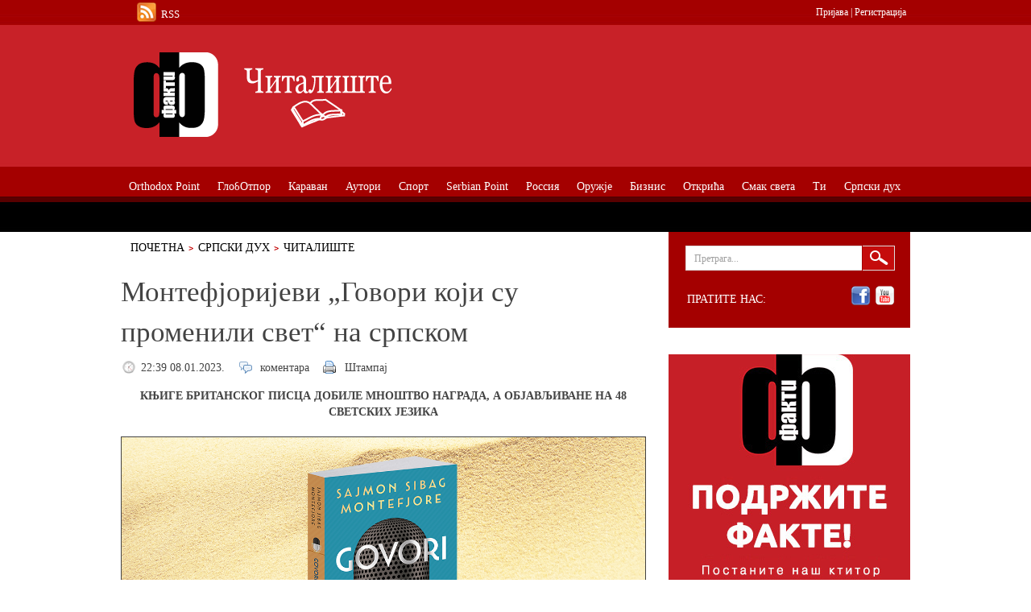

--- FILE ---
content_type: text/html; charset=utf-8
request_url: https://fakti.org/citaliste/monteforijevi-govori-koji-su-promenili-svet-na-srpskom
body_size: 13241
content:
<!DOCTYPE html PUBLIC "-//W3C//DTD XHTML+RDFa 1.0//EN"
  "http://www.w3.org/MarkUp/DTD/xhtml-rdfa-1.dtd">
<html xmlns="http://www.w3.org/1999/xhtml" xml:lang="sr" version="XHTML+RDFa 1.0" dir="ltr"
  xmlns:content="http://purl.org/rss/1.0/modules/content/"
  xmlns:dc="http://purl.org/dc/terms/"
  xmlns:foaf="http://xmlns.com/foaf/0.1/"
  xmlns:og="http://ogp.me/ns#"
  xmlns:rdfs="http://www.w3.org/2000/01/rdf-schema#"
  xmlns:sioc="http://rdfs.org/sioc/ns#"
  xmlns:sioct="http://rdfs.org/sioc/types#"
  xmlns:skos="http://www.w3.org/2004/02/skos/core#"
  xmlns:xsd="http://www.w3.org/2001/XMLSchema#">
<head profile="http://www.w3.org/1999/xhtml/vocab">
	<meta http-equiv="Content-Type" content="text/html; charset=utf-8" />
<meta name="Generator" content="Drupal 7 (http://drupal.org)" />
<link rel="canonical" href="/citaliste/monteforijevi-govori-koji-su-promenili-svet-na-srpskom" />
<link rel="shortlink" href="/node/91863" />
<link rel="shortcut icon" href="https://fakti.org/favicon.ico" type="image/vnd.microsoft.icon" />
	<title>Монтефјоријеви „Говори који су променили свет“ на српском | Факти</title>
  <link rel="alternate" type="application/rss+xml" title="Факти RSS1" href="https://fakti.org/rss.xml" />
	<link type="text/css" rel="stylesheet" href="https://fakti.org/sites/default/files/css/css_xE-rWrJf-fncB6ztZfd2huxqgxu4WO-qwma6Xer30m4.css" media="all" />
<link type="text/css" rel="stylesheet" href="https://fakti.org/sites/default/files/css/css_Zj7rwX_CbzCAk9-EmeYA6kmKkUpTC9xCuMKYvL054pg.css" media="all" />
<link type="text/css" rel="stylesheet" href="https://fakti.org/sites/default/files/css/css_Eg6TtNYkI9IKZLDH6DU3Q9Qn2o5-0wYkwWIi3XeC9aY.css" media="all" />
<link type="text/css" rel="stylesheet" href="https://fakti.org/sites/default/files/css/css_24q6ZRIHCI0WRYF2vpVjIrDTUTWtIX_ajM02YwG2IEs.css" media="print" />
<link type="text/css" rel="stylesheet" href="https://fakti.org/sites/default/files/css/css_SCuEKQhGbAT9aDkUxFhN9nzsP0zVV7v4HXLnzNFHAdk.css" media="all" />

<!--[if lt IE 8]>
<link type="text/css" rel="stylesheet" href="https://fakti.org/sites/all/themes/newspro/css/ie.css?sztus2" media="all" />
<![endif]-->
</head>
<body class="html not-front not-logged-in no-sidebars page-node page-node- page-node-91863 node-type-article" >
	<div id="fb-root"></div>
	<script>
		(function(d, s, id) {
			var js, fjs = d.getElementsByTagName(s)[0];
			if (d.getElementById(id)) return;
			js = d.createElement(s); js.id = id;
			js.src = "//connect.facebook.net/sr_RS/all.js#xfbml=1&appId=288507431175877";
			fjs.parentNode.insertBefore(js, fjs);
		}(document, 'script', 'facebook-jssdk'));
	</script>
			
	<div class="wrapper red">
		<div id="main">
			<div id="content">
				<ul class="breadcrumbs"><li><a href="/" id="" class="">Почетна</a></li><li><a href="/srpski-duh">Српски дух</a></li><li><a href="/srpski-duh/citaliste">Читалиште</a></li><li>Монтефјоријеви „Говори који су променили свет“ на српском</li></ul>								<div class="clear"></div>												  <div class="region region-content">
    <div class="boxa">	<div class="text-content">
		<h1 class="post-title">Монтефјоријеви „Говори који су променили свет“ на српском</h1>
		<ul class="description-list">
			<li class="date"><span property="dc:date dc:created" content="2023-01-08T22:39:38+01:00" datatype="xsd:dateTime">22:39 08.01.2023.</span></li>
			<li class="comments"><a href="/citaliste/monteforijevi-govori-koji-su-promenili-svet-na-srpskom#comment-form"> коментара</a></li>
			<li class="print"><a href="#">Штампај</a></li>
		</ul>
<div class="field field-name-body field-type-text-with-summary field-label-hidden"><div class="field-items"><div class="field-item even" property="content:encoded"><p style="text-align: center;"><strong>КЊИГЕ БРИТАНСКОГ ПИСЦА ДОБИЛЕ МНОШТВО НАГРАДА, А ОБЈАВЉИВАНЕ НА 48 СВЕТСКИХ ЈЕЗИКА</strong></p>
<p style="text-align: center;"><img height="630" width="1200" style="width: 650px; height: 341px; border-width: 1px; border-style: solid;" class="media-element file-default" data-delta="1" typeof="foaf:Image" src="http://fakti.org/sites/default/files/govori-koji-su-promenili-svet_0.png" alt="" /></p>
<p><strong style="font-size: 13.008px;">* Увод за своју књигу "Говори који су променили свет" аутор је започео набрајањем како су говори које је одабрао започињали: "Пријатељи!", "Браћо и сестре", "Другови","Суграђани", "Ваша величанства и височанства", "Земљаци", "Децо моја", „Саборци моји", "Даме и господо"... </strong></p>
<p><strong>* У књизи су сабрани говори од древних времена до двадесетпрвог века а одржали су их цареви и освајачи, сањари и убице. Између осталих Черчил, Елизабета Прва, Стаљин, Џингис кан, Клеопатра, Мишел Обама, Нехру, Мухамед Али...</strong></p>
<p style="text-align: center;">__________________________________________________________</p>
<p>         ЗА књигољупце се у српским књижарама појавио превод недавно објављеног дела британског писца Сајмона Сибага Монтефјоре (1965) "Говори који су променили свет" кога су читаоци већ срели у издањима  "Лагуне" .</p>
<p>       То су "101 херој светске историје", Стаљин: Двор црвеног цара", "Јерусалим" и " Писма која су променила свет".</p>
<p>       Монтефјоре је аутор међународних бестселера, а његове награђене књиге објављене су на четрдесет осам језика. До сада је објавио седам књига које могу да се уброје у документарну књижевност, пет дела фикције, две књиге за децу и пет серија за телевизију.</p>
<p>       Као потомак једне од најугледнијих и најбогатијих јеврејских породица које су стекле и британско племство, Симон Сибаг школовао се на Кембриџу где је и докторирао. Запослио се првобитно као банкар да би се касније бавио новинарством и то извештавањем са ратишта.</p>
<p>       Силне награде које је подобијао и планове о екранизацији његових романсираних биографија могу се наћи на интернету.</p>
<p>       Члан је Краљевског друштва за књижевност и гостујући професор хуманистичких наука на многим универзитетима као велики зналац, пре свега руске историје.</p>
<p>       Последња нефиктивна књига коју је за сада написао је "Романови 1613-1918" за коју је, као и за све претходне, добио веома похвалне критике.</p>
<p>       Увод за своју књигу "Говори који су променили свет" аутор је започео набрајањем како су говори које је одабрао започињали: "Пријатељи!", "Браћо и сестре", "Другови","Суграђани", "Ваша величанства и височанства", "Земљаци", "Децо моја", „Саборци моји", "Даме и господо"... </p>
<p style="text-align: center;"><img height="350" width="590" style="width: 650px; height: 386px; border-width: 1px; border-style: solid;" class="media-element file-default" data-delta="2" typeof="foaf:Image" src="http://fakti.org/sites/default/files/simon-1017346_0.jpg" alt="" /></p>
<p style="text-align: center;">Сајмон Сибаг Монтефјоре</p>
<p>       Према тумачењу писца, "Много се може сазнати на основу почетка говора и као пример је навео речи британске краљице Елизабете Прве којима је почињала своје говоре "Мој одани народе".</p>
<p>       „Ово је потпуно нова књига великих говора - и додатак мојој књизи "Писма која су променила свет" , за које би сви требало да знамо, неки су већ познати и то с правом, неки су, надам се, нови" истако је Монтефјоре. </p>
<p>       „Волео бих да могу рећи да су говори који су променили свет чиста поезија, искреност и доброта, химне слободе, оде толеранцији", пожелео је аутор и додао да су "они најснажнији често крволочни прикази голе силе, лажи, мржње, клевете  јер и такви покрећу свет колико и они пуни племенитог духа и херојске храбрости".</p>
<p>       Монтефјоре цитира Цицерона који је био један од најбољих и најчувенијих говорника антике који је сматрао "да је сажетост велика врлина речитости". </p>
<p>       Права тема ове књиге је слављење снаге речи а вође су одговорне за своје речи и тако су насилне речи и идеје помогле да се двадесети век претвори у век крви" , један је од закључака аутора овог дела.</p>
<p>       Монтефјоре је седамдесетак говора груписао према порукама које су носили: отпор, сањарење, слобода, успон и пад, пристојност, бојишта, пркос, терор, суђења, лудорије, моћ, миротворци, револуције, ратни хушкачи, геноцид, добро и зло, пророци, упозорења, опроштај.</p>
<p>       Преводилац Ненад Дропулић је књигу означио као "богату и живописну збирку говора угледног историчара Сајмона Сибага Монтефјоре који води читаоце од древних времена до двадесетпрвог века а одржали су их цареви и освајачи, сањари и убице, а ту су између осталих Черчил, Елизабета Прва, Стаљин, Џингис кан, Клеопатра, Мишел Обама, Нехру и Мухамед Али".</p>
<p>       „Приступачним и неодољивим стилом мајстора приповедача, аутор показује зашто је ове говоре неопходно прочитати и како обогаћују нашу садашњост, осветљавају нашу прошлост и инспиришу и упозоравају на будућност." једна је од оцена читалаца.  </p>
<p>        Лист "Скотсмен" је написао  да су „сликовите и моћне речи појединих историјских личности пружиле надахнуће, али и отрежнујућу противтежу беседничкој вештини оних који данас утичу на светске догађаје".  </p>
<p>       „Ова књига је изузетан поклон и узбудљив прозор у прошлост за свакога ко радо анализира друштво и историју" - написао је лист "Ајриш њуз".</p>
<p><strong>       <em>Вера Кондев </em></strong></p>
<p> </p>
</div></div></div><div class="field field-name-field-categories-top field-type-taxonomy-term-reference field-label-above"><div class="field-label">Категорије:&nbsp;</div><div class="field-items"><div class="field-item even"><a href="/srpski-duh/citaliste" typeof="skos:Concept" property="rdfs:label skos:prefLabel" datatype="">Читалиште</a></div></div></div>	</div>
	<div class="share">
		<div class="facebook"><div class="fb-like" data-send="false" data-layout="button_count" data-width="140" data-show-faces="true" data-action="recommend"></div></div>
		<div class="twitter"><a href="http://twitter.com/share" class="twitter-share-button" data-count="horizontal">Tweet</a><script type="text/javascript" src="http://platform.twitter.com/widgets.js"></script></div>
		<div class="google"><g:plusone size="medium"></g:plusone></div>
		<div class="clear"></div>
	</div>
	<br />
<div class="content-holder"><h2 class="heading">Слични садржаји</h2><div class="view view-related-posts view-id-related_posts view-display-id-block_1 view-dom-id-badcd8f372e46b4177714c085b5bb19c">
        
  
  
      <div class="view-content">
      <ul class="post-list">
<li><div class="image-holder"><div class="field-content"><a href="/srpski-duh/citaliste/zrtveni-smo-jarac-amerike-i-evrope"><img typeof="foaf:Image" src="https://fakti.org/sites/default/files/styles/teaser_related/public/field/image/dobrica-cosic.jpg?itok=e-8WzbUf" width="99" height="100" alt="" /></a></div></div><div class="text-holder"><h3 class="title"><span class="field-content"><a href="/srpski-duh/citaliste/zrtveni-smo-jarac-amerike-i-evrope">Жртвени смо јарац Америке и Европе</a></span></h3><ul class="info-list"><li><span class="field-content">21:45 13.08.2011.</span></li><li><a href="/node/%3Cspan%20class%3D%22field-content%22%3E206%3C/span%3E#comment-form"> коментара</a></li></ul><p><div class="field-content"><p>Из књиге Добрице Ћосића "У туђем веку", "Службени гласник", 2011</p>
</div></p></div></li><li><div class="image-holder"><div class="field-content"><a href="/srpski-duh/citaliste/misija-bez-ispaljenog-metka"><img typeof="foaf:Image" src="https://fakti.org/sites/default/files/styles/teaser_related/public/field/image/gfvopo0-9.png?itok=8gljJ2WV" width="99" height="100" alt="" /></a></div></div><div class="text-holder"><h3 class="title"><span class="field-content"><a href="/srpski-duh/citaliste/misija-bez-ispaljenog-metka">Мисија без испаљеног метка</a></span></h3><ul class="info-list"><li><span class="field-content">00:52 25.09.2011.</span></li><li><a href="/node/%3Cspan%20class%3D%22field-content%22%3E1033%3C/span%3E#comment-form"> коментара</a></li></ul><p><div class="field-content"><p>Како је 2000. одбрањен Бујановац - из књиге Радомира Марковића "Казна без злочина"</p>
</div></p></div></li><li><div class="image-holder"><div class="field-content"><a href="/srpski-duh/citaliste/u-znaku-pola-veka-od-andricevog-nobela"><img typeof="foaf:Image" src="https://fakti.org/sites/default/files/styles/teaser_related/public/field/image/sajam_0943jgri9253.jpg?itok=eoflc3Us" width="99" height="100" alt="" /></a></div></div><div class="text-holder"><h3 class="title"><span class="field-content"><a href="/srpski-duh/citaliste/u-znaku-pola-veka-od-andricevog-nobela">У знаку пола века од Андрићевог Нобела</a></span></h3><ul class="info-list"><li><span class="field-content">02:34 24.10.2011.</span></li><li><a href="/node/%3Cspan%20class%3D%22field-content%22%3E1723%3C/span%3E#comment-form"> коментара</a></li></ul><p><div class="field-content"><p>Београдски 56. сајам књига са 800 издавача биће отворен до 30. октобра</p>
</div></p></div></li><li><div class="image-holder"><div class="field-content"><a href="/srpski-duh/citaliste/sta-sve-kriju-oni-koji-vladaju-svetom"><img typeof="foaf:Image" src="https://fakti.org/sites/default/files/styles/teaser_related/public/field/image/Dosije%20omega%2Cnaslovna%20strana_0.jpg?itok=3re3MfZO" width="99" height="100" alt="" /></a></div></div><div class="text-holder"><h3 class="title"><span class="field-content"><a href="/srpski-duh/citaliste/sta-sve-kriju-oni-koji-vladaju-svetom">Шта све крију они који владају светом?</a></span></h3><ul class="info-list"><li><span class="field-content">12:47 09.11.2011.</span></li><li><a href="/node/%3Cspan%20class%3D%22field-content%22%3E2095%3C/span%3E#comment-form"> коментара</a></li></ul><p><div class="field-content"><p>Књиге Милана Видојевића</p>
</div></p></div></li><li><div class="image-holder"><div class="field-content"><a href="/srpski-duh/citaliste/kostunica-zasto-srbija-a-ne-evropska-unija"><img typeof="foaf:Image" src="https://fakti.org/sites/default/files/styles/teaser_related/public/field/image/4asdfghuj_0.png?itok=eteRY6b8" width="99" height="100" alt="" /></a></div></div><div class="text-holder"><h3 class="title"><span class="field-content"><a href="/srpski-duh/citaliste/kostunica-zasto-srbija-a-ne-evropska-unija">КОШТУНИЦА: Заговорници Шестог октобра су заговорници револуције </a></span></h3><ul class="info-list"><li><span class="field-content">22:03 20.01.2012.</span></li><li><a href="/node/%3Cspan%20class%3D%22field-content%22%3E3656%3C/span%3E#comment-form"> коментара</a></li></ul><p><div class="field-content"><p>ИЗ КЊИГЕ ПРЕДСЕДНИКА ДСС „ЗАШТО СРБИЈА, А НЕ ЕВРОПСКА УНИЈА“</p>
</div></p></div></li></ul>    </div>
  
  
  
  
  
  
</div></div>	<div class="content-holder">
		<h2 class="heading">Коментари</h2>
			</div>
</div>  </div>
			</div>
			<div id="sidebar">
				<div class="search-box"><div class="holder"><div class="frame">
					  <div class="region region-sidebar-right-first">
    <form action="/citaliste/monteforijevi-govori-koji-su-promenili-svet-na-srpskom" method="post" id="search-block-form" accept-charset="UTF-8"><div><fieldset>
<input type="text" name="search_block_form" class="text" value="Претрага..." />
<input type="submit" class="submit" name="op" id="searchsubmit" value="Претрага" />
</fieldset>
<input type="hidden" name="form_build_id" value="form-OY1Iv7nC69bme_gWZroBttRJ1bbabS244lMCBeOFZWM" />
<input type="hidden" name="form_id" value="search_block_form" />
</div></form><div class="social-box"><span class="follow">Пратите нас:</span><br /><ul class="social-list"><li><a class="facebook" href="http://www.facebook.com/pages/%D0%A4%D0%B0%D0%BA%D1%82%D0%B8/153597234719699">facebook</a></li>
<li><a class="youtube" href="http://www.youtube.com/user/faktiorg">youtube</a></li>
</ul></div>
  </div>
 
				</div></div></div>
<div id="support">
	<a href="/srpski-duh/podrzite-fakte-ako-ste-u-prilici-i-ako-verujete-da-to-ima-smisla"><img src="/podrzite.jpg"></a>
</div>
				
								  <div class="region region-sidebar-right-bottom">
    <div class="read_box"><h3>Аутори</h3><div class="view view-read-box view-id-read_box view-display-id-block_1 read-box view-dom-id-1f07fb4187cc40d2647c2ace9c4e5c01">
        
  
  
      <div class="view-content">
        <div class="views-row views-row-1 views-row-odd views-row-first">
      
  <div class="views-field views-field-field-image">        <div class="field-content"><a href="/srpski-duh/novak-najbolji-teniser-u-istoriji-sto-da-ne-novak-najbolji-sportista-sveta-sto-da-ne"><img typeof="foaf:Image" src="https://fakti.org/sites/default/files/styles/teaser_related/public/field/image/1736697_aa_ff7777.jpg?itok=DpuFyBJf" width="99" height="100" alt="" /></a></div>  </div>  
  <div class="views-field views-field-title">        <span class="field-content"><a href="/srpski-duh/novak-najbolji-teniser-u-istoriji-sto-da-ne-novak-najbolji-sportista-sveta-sto-da-ne">Новак најбољи тенисер у историји? Што да не! Новак најуспешнији спортиста света? Што да не!</a></span>  </div>  
  <div class="views-field views-field-created">        <span class="field-content">28.01.2019.</span>  </div>  
          <div class="views-field-body"><p>Пише: Јово Вукелић</p>
</div>      <div class="clear"></div>
  </div>
  <div class="views-row views-row-2 views-row-even">
      
  <div class="views-field views-field-field-image">        <div class="field-content"><a href="/srpski-duh/oko-srpske-pravoslavne-vertikale-opet-bukte-vatre-po-balkanu-ali-je-putin-ugradio-svoju-kockicuu-hramu-sv-save"><img typeof="foaf:Image" src="https://fakti.org/sites/default/files/styles/teaser_related/public/field/image/11185541507777.jpg?itok=D2CBU_kA" width="99" height="100" alt="" /></a></div>  </div>  
  <div class="views-field views-field-title">        <span class="field-content"><a href="/srpski-duh/oko-srpske-pravoslavne-vertikale-opet-bukte-vatre-po-balkanu-ali-je-putin-ugradio-svoju-kockicuu-hramu-sv-save">Око српске православне вертикале опет букте ватре по Балкану, али је Путин уградио своју коцкицу у Храму Св. Саве</a></span>  </div>  
  <div class="views-field views-field-created">        <span class="field-content">25.01.2019.</span>  </div>  
          <div class="views-field-body"><p>Пише: Милијана Балетић</p>
</div>      <div class="clear"></div>
  </div>
  <div class="views-row views-row-3 views-row-odd">
      
  <div class="views-field views-field-field-image">        <div class="field-content"><a href="/sta-to-pisu/tuku-nas-tvrdeci-da-smo-mali-rusi-postanimo-veliki-rusi-jer-velike-niko-ne-sme-da-tuce"><img typeof="foaf:Image" src="https://fakti.org/sites/default/files/styles/teaser_related/public/field/image/77777777.jpg?itok=c6Of9suM" width="99" height="100" alt="" /></a></div>  </div>  
  <div class="views-field views-field-title">        <span class="field-content"><a href="/sta-to-pisu/tuku-nas-tvrdeci-da-smo-mali-rusi-postanimo-veliki-rusi-jer-velike-niko-ne-sme-da-tuce">Туку нас тврдећи да смо „мали Руси“, постанимо „велики Руси“ јер велике нико не сме да туче</a></span>  </div>  
  <div class="views-field views-field-created">        <span class="field-content">17.12.2018.</span>  </div>  
          <div class="views-field-body"><p>Пише: Мирослав Лазански</p>
</div>      <div class="clear"></div>
  </div>
  <div class="views-row views-row-4 views-row-even">
      
  <div class="views-field views-field-field-image">        <div class="field-content"><a href="/srpski-duh/crnogorski-srbi-konvertitit-progone-sve-koji-su-ostali-pri-zdravom-razumu-i-stavu-da-su-srbi"><img typeof="foaf:Image" src="https://fakti.org/sites/default/files/styles/teaser_related/public/field/image/hokok.jpg?itok=JFQV1CpX" width="99" height="100" alt="" /></a></div>  </div>  
  <div class="views-field views-field-title">        <span class="field-content"><a href="/srpski-duh/crnogorski-srbi-konvertitit-progone-sve-koji-su-ostali-pri-zdravom-razumu-i-stavu-da-su-srbi">Црногорски Срби конвертити прогоне све који су остали при здравом разуму и ставу да су Срби </a></span>  </div>  
  <div class="views-field views-field-created">        <span class="field-content">27.07.2018.</span>  </div>  
          <div class="views-field-body"><p>Пише: Милијана Балетић</p>
</div>      <div class="clear"></div>
  </div>
  <div class="views-row views-row-5 views-row-odd views-row-last">
      
  <div class="views-field views-field-field-image">        <div class="field-content"><a href="/alter-america/tramp-ima-dobre-izglede-da-2020-bude-ponovo-izabran-za-sefa-drzave"><img typeof="foaf:Image" src="https://fakti.org/sites/default/files/styles/teaser_related/public/field/image/gruper.jpg?itok=qcgjbcb_" width="99" height="100" alt="" /></a></div>  </div>  
  <div class="views-field views-field-title">        <span class="field-content"><a href="/alter-america/tramp-ima-dobre-izglede-da-2020-bude-ponovo-izabran-za-sefa-drzave">Трамп има добре изгледе да 2020-те буде поново изабран за шефа државе</a></span>  </div>  
  <div class="views-field views-field-created">        <span class="field-content">26.07.2018.</span>  </div>  
          <div class="views-field-body"><p>Пише: Дмитриј Дробњицкиј</p>
</div>      <div class="clear"></div>
  </div>
    </div>
  
  
  
  
  
  
</div></div><div class="boxa"><div class="sidebar_baner">
<script type='text/javascript'></script>
</div></div><div class="boxa"><div class="sidebar_baner">
<script type="text/javascript"></script>
</div></div><div class="boxa"><div class="sidebar_baner">
<script type='text/javascript'>
</script>
</div></div><div class="boxa"><div class="sidebar_baner">
<script type="text/javascript">
</script>
</div></div><div class="home_top_5_video"><h3>Топ <span>5</span> видео</h3><div class="view view-top-5-video view-id-top_5_video view-display-id-block_1 home-top-5-video view-dom-id-935ffae6f277aad89e4ba7b449fdbc4f">
        
  
  
      <div class="view-content">
        <div class="views-row views-row-1 views-row-odd views-row-first">
      
  <div class="views-field views-field-field-image">        <div class="field-content"><a href="/posrbljene-vesti/krivokapic-pozvao-djukanovica-da-ne-rusi-drzavu-i-da-svoj-patriotsko-komitski-blok-povuce-sa-ulica"><img typeof="foaf:Image" src="https://fakti.org/sites/default/files/styles/teaser_related/public/field/image/20210408115142_655617.jpg?itok=AECDf9Ej" width="99" height="100" alt="" /></a></div>  </div>  
  <div class="views-field views-field-title">        <span class="field-content"><a href="/posrbljene-vesti/krivokapic-pozvao-djukanovica-da-ne-rusi-drzavu-i-da-svoj-patriotsko-komitski-blok-povuce-sa-ulica">Кривокапић позвао Ђукановића да не руши државу и да свој „патриотско-комитски“ блок повуче са улица</a></span>  </div>  
  <div class="views-field views-field-created">        <span class="field-content">08.04.2021.</span>  </div>  
          <div class="views-field-body"><p><strong>МОНТЕНЕГРИНИ ПУТУ ПОДГОРИЦА-НИКШИЋ ЗАУСТАВИЛИ ВЛАДИНО ВОЗИЛО У КОЈЕМ ЈЕ БИЛА ПРЕМИЈЕРОВА КЋЕРКА</strong></p>
<p> </p>
</div>      <div class="clear"></div>
  </div>
  <div class="views-row views-row-2 views-row-even">
      
  <div class="views-field views-field-field-image">        <div class="field-content"><a href="/mid/ruski-ambasador-u-bih-odbio-da-kosovo-nazove-republikom"><img typeof="foaf:Image" src="https://fakti.org/sites/default/files/styles/teaser_related/public/field/image/79468_pjimage-21_f.jpg?itok=UtHqBmAJ" width="99" height="100" alt="" /></a></div>  </div>  
  <div class="views-field views-field-title">        <span class="field-content"><a href="/mid/ruski-ambasador-u-bih-odbio-da-kosovo-nazove-republikom">Руски амбасадор у БиХ одбио да Косово* назове републиком</a></span>  </div>  
  <div class="views-field views-field-created">        <span class="field-content">28.03.2021.</span>  </div>  
          <div class="views-field-body"><p><strong>КАЛАБУХОВ ПРЕТХОДНО ТРАЖИО ОД ХАЏИФЕЈЗОВИЋА ДА ИЗГОВОРИ „РЕПУБЛИКА СРПСКА“</strong></p>
<p> </p>
</div>      <div class="clear"></div>
  </div>
  <div class="views-row views-row-3 views-row-odd">
      
  <div class="views-field views-field-field-image">        <div class="field-content"><a href="/rossia/putin-nemoguce-je-i-zamisliti-sta-bi-bilo-sa-svetom-da-u-njegovu-zastitu-nije-stala-crvena-armija"><img typeof="foaf:Image" src="https://fakti.org/sites/default/files/styles/teaser_related/public/field/image/cQA5sABLnLj7X2N1AZR6niMaXQW51O2f.jpg?itok=I3-PBBWJ" width="99" height="100" alt="" /></a></div>  </div>  
  <div class="views-field views-field-title">        <span class="field-content"><a href="/rossia/putin-nemoguce-je-i-zamisliti-sta-bi-bilo-sa-svetom-da-u-njegovu-zastitu-nije-stala-crvena-armija">	Путин: Немогуће је и замислити шта би било са светом да у његову заштиту није стала Црвена армија </a></span>  </div>  
  <div class="views-field views-field-created">        <span class="field-content">24.06.2020.</span>  </div>  
          <div class="views-field-body"><p><strong>ПАРАДА У МОСКВИ: 14.000 ВОЈНИКА, ПРЕКО 200 ЈЕДИНИЦА ВОЈНЕ ТЕХНИКЕ, 75 АВИОНА И ХЕЛИКОПТЕРА</strong></p>
<p> </p>
</div>      <div class="clear"></div>
  </div>
  <div class="views-row views-row-4 views-row-even">
      
  <div class="views-field views-field-field-image">        <div class="field-content"><a href="/serbian-point/nato-oko-srbije-bezbednost-za-balkan-ili-za-alijansu"><img typeof="foaf:Image" src="https://fakti.org/sites/default/files/styles/teaser_related/public/field/image/OKO_NATO_nasl.jpg?itok=nY5PkZ0N" width="99" height="100" alt="" /></a></div>  </div>  
  <div class="views-field views-field-title">        <span class="field-content"><a href="/serbian-point/nato-oko-srbije-bezbednost-za-balkan-ili-za-alijansu">„NATO око Србије - безбедност за Балкан или за алијансу?“</a></span>  </div>  
  <div class="views-field views-field-created">        <span class="field-content">14.07.2018.</span>  </div>  
          <div class="views-field-body"><p>РАЗГОВОР ПОВОДОМ САМИТА АЛИЈАНСЕ У БРИСЕЛУ – У ОРГАНИЗАЦИЈИ „ГЕОПОЛИТИКЕ“ И ПОРТАЛА ФАКТИ	</p>
</div>      <div class="clear"></div>
  </div>
  <div class="views-row views-row-5 views-row-odd views-row-last">
      
  <div class="views-field views-field-field-image">        <div class="field-content"><a href="/oruzje/ruski-kalibar/simonjan-putin-novim-superoruzjem-prinudjuje-amerikance-na-mir-2"><img typeof="foaf:Image" src="https://fakti.org/sites/default/files/styles/teaser_related/public/field/image/sarm_g549.jpg?itok=VL9A6BzO" width="99" height="100" alt="" /></a></div>  </div>  
  <div class="views-field views-field-title">        <span class="field-content"><a href="/oruzje/ruski-kalibar/simonjan-putin-novim-superoruzjem-prinudjuje-amerikance-na-mir-2">Симоњан: Путин новим супероружјем принуђује Американце – на мир</a></span>  </div>  
  <div class="views-field views-field-created">        <span class="field-content">02.03.2018.</span>  </div>  
          <div class="views-field-body"><h4 style="text-align: center;">ЕВО ШТА ЈЕ РУСКИ ЛИДЕР ОТКРИО – СУНАРОДНИЦИ</h4></div>      <div class="clear"></div>
  </div>
    </div>
  
  
  
  
  
  
</div></div><div class="home_promo"><h3>ПРОМО</h3><div class="view view-home-promo view-id-home_promo view-display-id-block_1 home-promo view-dom-id-3c359bcc9710f5f737f21c833392d88c">
        
  
  
      <div class="view-content">
        <div class="views-row views-row-1 views-row-odd views-row-first">
      
  <div class="views-field views-field-field-image">        <div class="field-content"><a href="/srpski-duh/bih-je-nemoguca-drzava-a-republika-srpska-sigurna-kuca-za-srbe-zapadno-od-drine"><img typeof="foaf:Image" src="https://fakti.org/sites/default/files/styles/teaser_promo/public/field/image/hronika_nemoguce_drzave_kecman_69.jpg?itok=XHKY3yRv" width="99" height="89" alt="" /></a></div>  </div>  
  <div class="views-field views-field-title">        <span class="field-content"><a href="/srpski-duh/bih-je-nemoguca-drzava-a-republika-srpska-sigurna-kuca-za-srbe-zapadno-od-drine">БиХ је немогућа држава, а Република српска - сигурна кућа за Србе западно од Дрине</a></span>  </div>  
  <div class="views-field views-field-created">        <span class="field-content">10.03.2018.</span>  </div>  
          <div class="views-field-body"><p>Књига Ненада Кецмановића</p>
</div>      <div class="clear"></div>
  </div>
  <div class="views-row views-row-2 views-row-even">
      
  <div class="views-field views-field-field-image">        <div class="field-content"><a href="/srpski-duh/zelena-transverzala-neoosmanizma-poklapa-se-sa-turskim-bosanskim-putem"><img typeof="foaf:Image" src="https://fakti.org/sites/default/files/styles/teaser_promo/public/field/image/geops.png?itok=33gHraDu" width="99" height="89" alt="" /></a></div>  </div>  
  <div class="views-field views-field-title">        <span class="field-content"><a href="/srpski-duh/zelena-transverzala-neoosmanizma-poklapa-se-sa-turskim-bosanskim-putem">„Зелена трансверзала” неоосманизма поклапа се са турским Босанским путем</a></span>  </div>  
  <div class="views-field views-field-created">        <span class="field-content">17.11.2012.</span>  </div>  
          <div class="views-field-body"><p>Књига Душана Пророковића</p>
</div>      <div class="clear"></div>
  </div>
  <div class="views-row views-row-3 views-row-odd">
      
  <div class="views-field views-field-field-image">        <div class="field-content"><a href="/srpski-duh/citaliste/milosevic-pet-godina-samice-i-milosevic-godine-sudjenja"><img typeof="foaf:Image" src="https://fakti.org/sites/default/files/styles/teaser_promo/public/field/image/knjiga_1.png?itok=3PVN0qAC" width="99" height="89" alt="" /></a></div>  </div>  
  <div class="views-field views-field-title">        <span class="field-content"><a href="/srpski-duh/citaliste/milosevic-pet-godina-samice-i-milosevic-godine-sudjenja">„Милошевић: пет година самице” и „Милошевић: године суђења”</a></span>  </div>  
  <div class="views-field views-field-created">        <span class="field-content">29.03.2012.</span>  </div>  
          <div class="views-field-body"><p>Књиге Мирослава Зарића</p>
</div>      <div class="clear"></div>
  </div>
  <div class="views-row views-row-4 views-row-even views-row-last">
      
  <div class="views-field views-field-field-image">        <div class="field-content"><a href="/srpski-duh/citaliste/sta-sve-kriju-oni-koji-vladaju-svetom"><img typeof="foaf:Image" src="https://fakti.org/sites/default/files/styles/teaser_promo/public/field/image/Dosije%20omega%2Cnaslovna%20strana_0.jpg?itok=hMS7vqX2" width="99" height="89" alt="" /></a></div>  </div>  
  <div class="views-field views-field-title">        <span class="field-content"><a href="/srpski-duh/citaliste/sta-sve-kriju-oni-koji-vladaju-svetom">Шта све крију они који владају светом?</a></span>  </div>  
  <div class="views-field views-field-created">        <span class="field-content">09.11.2011.</span>  </div>  
          <div class="views-field-body"><p>Књиге Милана Видојевића</p>
</div>      <div class="clear"></div>
  </div>
    </div>
  
  
  
  
  
  
</div></div>  </div>
 
			</div>
		</div>
		<div class="header-holder">
			<div id="header">
				<div class="toptop">
					<div id="rss">
						<a href="/rss.xml">RSS</a>
					</div>
					<div id="user-box">
						<a href="/user">Пријава</a> | 
						<a href="/user/register">Регистрација</a>
					</div>
				</div>
				<div class="logo-area">
					<strong class="logo internal">
						<a href="/" title="Факти"><img src="https://fakti.org/sites/all/themes/newspro/images/categories/citaliste.png" title="Факти" alt="Факти" /></a>					</strong>
					<div class="ad">
						  <div class="region region-top-banner-categories">
    <div class="boxa"><script type="text/javascript"><!--//<![CDATA[
   var m3_u = (location.protocol=='https:'?'https://ads.fakti.org//www/delivery/ajs.php':'http://ads.fakti.org/www/delivery/ajs.php');
   var m3_r = Math.floor(Math.random()*99999999999);
   if (!document.MAX_used) document.MAX_used = ',';
   document.write ("<scr"+"ipt type='text/javascript' src='"+m3_u);
   document.write ("?zoneid=3");
   document.write ('&amp;cb=' + m3_r);
   if (document.MAX_used != ',') document.write ("&amp;exclude=" + document.MAX_used);
   document.write (document.charset ? '&amp;charset='+document.charset : (document.characterSet ? '&amp;charset='+document.characterSet : ''));
   document.write ("&amp;loc=" + escape(window.location));
   if (document.referrer) document.write ("&amp;referer=" + escape(document.referrer));
   if (document.context) document.write ("&context=" + escape(document.context));
   if (document.mmm_fo) document.write ("&amp;mmm_fo=1");
   document.write ("'><\/scr"+"ipt>");
//]]>--></script></div>  </div>
					</div>
					<div class="clear"></div>
				</div>
				<ul id="nav"><li><a href="/orthodox-point"><span>Orthodox Point</span></a><ul><li><a href="/orthodox-point/svetosavlje">Светосавље</a></li><li><a href="/orthodox-point/svyataya-rus">Святая Русь</a></li><li><a href="/orthodox-point/grcki-krst">Грчки крст</a></li><li><a href="/orthodox-point/atos">Атос</a></li><li><a href="/orthodox-point/vaseljenska">Васељенска</a></li></ul></li><li><a href="/globotpor"><span>ГлобОтпор</span></a><ul><li><a href="/globotpor/quo-vadis-orbi">Quo Vadis, Orbi?</a></li><li><a href="/globotpor/evroskeptici">Евроскептици</a></li><li><a href="/globotpor/kina">Кина</a></li><li><a href="/globotpor/alter-america">AlterAmerica</a></li><li><a href="/globotpor/ellada">Ελλάδα</a></li><li><a href="/globotpor/cavez">Чавез</a></li><li><a href="/globotpor/ahmadinedzad">Ахмадинеџад</a></li><li><a href="/globotpor/hrvati">Хрвати</a></li><li><a href="/globotpor/siptari">Шиптари</a></li><li><a href="/globotpor/vatikan">Ватикан</a></li><li><a href="/globotpor/jermeni">Јермени</a></li></ul></li><li><a href="/karavan"><span>Караван</span></a><ul><li><a href="/karavan/leto">Лето</a></li><li><a href="/karavan/peskov">Песков</a></li><li><a href="/karavan/priroda">Природа</a></li></ul></li><li><a href="/autori"><span>Аутори</span></a><ul><li><a href="/autori/antic">Антић</a></li><li><a href="/autori/vidojevic">Видојевић</a></li><li><a href="/autori/popov">Попов</a></li><li><a href="/autori/trifkovic">Трифковић</a></li><li><a href="/autori/zivkovic">Живковић</a></li><li><a href="/autori/lakicevic">Лакићевић</a></li><li><a href="/autori/guzina">Гузина</a></li><li><a href="/autori/petkovic">Петковић</a></li><li><a href="/autori/djuric">Ђурић</a></li><li><a href="/autori/ljepojevic">Љепојевић</a></li></ul></li><li><a href="/sport"><span>Спорт</span></a><ul><li><a href="/sport/fudbal">Фудбал</a></li><li><a href="/sport/zvezda">Звезда</a></li><li><a href="/sport/partizan">Партизан</a></li><li><a href="/sport/kos">Кош</a></li><li><a href="/sport/odbojka">Одбојка</a></li><li><a href="/sport/tenis">Тенис</a></li><li><a href="/sport/vaterpolo">Ватерполо</a></li><li><a href="/sport/sta-to-pisu">Шта то пишу?</a></li></ul></li><li><a href="/serbian-point"><span>Serbian Point</span></a><ul><li><a href="/serbian-point/posrbljene-vesti/dinkic-vucicev-licni-ministar-za-saradnju-sa-emiratima">Посрбљене вести</a></li><li><a href="/serbian-point/tri-skupstine">Три скупштине</a></li><li><a href="/serbian-point/kritika-vlasti">Критика власти</a></li><li><a href="/serbian-point/srpska">Српска</a></li><li><a href="/serbian-point/njegosevi-srbi">Његошеви Срби</a></li><li><a href="/serbian-point/mladic">Младић</a></li><li><a href="/serbian-point/okolo-gladac">Около гладац</a></li><li><a href="/serbian-point/dodik">Додик</a></li><li><a href="/serbian-point/karadzic">Караџић</a></li><li><a href="/serbian-point/seselj">Шешељ</a></li><li><a href="/serbian-point/sta-to-pisu">Шта то пишу</a></li></ul></li><li><a href="/rossiya"><span>Россия</span></a><ul><li><a href="/rossiya/drzava">Држава VIP</a></li><li><a href="/rossiya/kremlj">Кремљ</a></li><li><a href="/rossiya/putiniana">Putiniana</a></li><li><a href="/rossiya/mid">МИД</a></li><li><a href="/rossiya/juzni-tok">Јужни ток</a></li><li><a href="/rossiya/medija-menju">Медия меню</a></li></ul></li><li><a href="/oruzje"><span>Оружје</span></a><ul><li><a href="/oruzje/nato-oko-srbije">Нато око Србије</a></li><li><a href="/oruzje/ruski-kalibar">Руски калибар</a></li><li><a href="/oruzje/us-standard">US стандард</a></li><li><a href="/oruzje/nato">НАТО</a></li></ul></li><li><a href="/biznis"><span>Бизнис</span></a><ul><li><a href="/biznis/cunami-dugova">Цунами дугова</a></li><li><a href="/biznis/sta-to-pisu">Шта то пишу?</a></li></ul></li><li><a href="/otkrica"><span>Открића</span></a><ul><li><a href="/otkrica/kosmos">Космос</a></li><li><a href="/otkrica/vanzemaljci">Ванземаљци</a></li></ul></li><li><a href="/smak-sveta"><span>Смак света</span></a><ul><li><a href="/smak-sveta/21-12-2012">21.12.2012.</a></li></ul></li><li><a href="/ti"><span>Ти</span></a><ul><li><a href="/ti/dvoje">Двоје</a></li><li><a href="/ti/apoteka">Апотека</a></li><li><a href="/ti/gloria-mundi">Gloria Mundi</a></li><li><a href="/ti/tanjir">Тањир</a></li></ul></li><li><a href="/srpski-duh"><span>Српски дух</span></a><ul><li><a href="/srpski-duh/pergament">Пергамент</a></li><li><a href="/srpski-duh/porote">Пороте</a></li><li><a href="/srpski-duh/nova-vizantija">Нова Византија</a></li><li><a href="/srpski-duh/citaliste">Читалиште</a></li><li><a href="/srpski-duh/istorija-ne-tumbaj">Историја, не тумбај!</a></li></ul></li></ul>			</div>

		</div>
	</div>
	<div class="footer-holder red">
		<div class="footer-section">
			<div class="holder">
				<div id="footer">
					<div class="about-column">
						  <div class="region region-footer-about">
    <strong class="title">О нама</strong><p>Факти</p>
<div class="clr"></div>  </div>
					</div>
					<div class="categories-column">
						  <div class="region region-footer-categories">
    <strong class="title">Категорије</strong><ul><li class="first leaf"><a href="/serbian-point" title="">Serbian point</a></li>
<li class="leaf"><a href="/globotpor" title="">ГлобОтпор</a></li>
<li class="leaf"><a href="/rossiya" title="">Россия</a></li>
<li class="leaf"><a href="/oruzje" title="">Оружје</a></li>
<li class="leaf"><a href="/biznis" title="">Бизнис</a></li>
<li class="leaf"><a href="/otkrica" title="">Открића</a></li>
<li class="leaf"><a href="/smak-sveta" title="">Смак света</a></li>
<li class="leaf"><a href="/ti" title="">Ти</a></li>
<li class="leaf"><a href="/sport" title="">Спорт</a></li>
<li class="leaf"><a href="/orthodox-point" title="">Orthodox Point</a></li>
<li class="last leaf"><a href="/karavan" title="">Караван</a></li>
</ul><div class="clr"></div>  </div>
						<div class="weather-attribution">
							Vremenska prognoza <a href="http://weather.yahoo.com"><img src="http://l.yimg.com/a/i/brand/purplelogo//uh/us/news-wea.gif" alt="Yahoo! Weather" title="Yahoo! Weather" width="142" height="18" /></a>
						</div>
					</div>
				</div>
			</div>
		</div>
		<div class="footer-bar">
			<ul class="footer-menu"><li><a href="/">Почетна</a></li><li><a href="/o-nama">О нама</a></li><li><a href="/donacije">Донације</a></li><li><a href="/contact">Контакт</a></li></ul>			<span class="copyright">
			  <div class="region region-footer-message">
    © 2026. Сва права задржана  </div>
</span>
		</div>
	</div>
			<script type="text/javascript" src="https://fakti.org/sites/default/files/js/js_vDrW3Ry_4gtSYaLsh77lWhWjIC6ml2QNkcfvfP5CVFs.js"></script>
<script type="text/javascript" src="https://fakti.org/sites/default/files/js/js_E5t0_DoacUSK0FCjam-jcyUI15ShOlNkzwD8rqaW2Lg.js"></script>
<script type="text/javascript">
<!--//--><![CDATA[//><!--
(function(i,s,o,g,r,a,m){i["GoogleAnalyticsObject"]=r;i[r]=i[r]||function(){(i[r].q=i[r].q||[]).push(arguments)},i[r].l=1*new Date();a=s.createElement(o),m=s.getElementsByTagName(o)[0];a.async=1;a.src=g;m.parentNode.insertBefore(a,m)})(window,document,"script","https://fakti.org/sites/default/files/googleanalytics/analytics.js?sztus2","ga");ga("create", "UA-24790459-2", {"cookieDomain":"auto"});ga("send", "pageview");
//--><!]]>
</script>
<script type="text/javascript" src="https://fakti.org/sites/default/files/js/js_n7bvNJm_O-2lKzgfBm7KYjyHaQm0t-LNy6A7e_EjDAA.js"></script>
<script type="text/javascript">
<!--//--><![CDATA[//><!--
jQuery.extend(Drupal.settings, {"basePath":"\/","pathPrefix":"","ajaxPageState":{"theme":"newspro","theme_token":"M0xgMaTjQnltIXVhF-nuoISgjhx8Umscvg9HPu5PR8s","js":{"misc\/jquery.js":1,"misc\/jquery.once.js":1,"misc\/drupal.js":1,"public:\/\/languages\/sr_rivsUF1QhyUB8vQiZMz1vcCkBJi0PUcy5YU3GQ_B8g8.js":1,"sites\/all\/modules\/google_analytics\/googleanalytics.js":1,"0":1,"sites\/all\/themes\/newspro\/js\/jquery-1.4.2.min.js":1,"sites\/all\/themes\/newspro\/js\/jquery.cycle.all.js":1,"sites\/all\/themes\/newspro\/js\/fancybox\/jquery.mousewheel-3.0.4.pack.js":1,"sites\/all\/themes\/newspro\/js\/fancybox\/jquery.fancybox-1.3.4.pack.js":1,"sites\/all\/themes\/newspro\/js\/jquery.main.js":1,"sites\/all\/themes\/newspro\/js\/tabs.js":1},"css":{"modules\/system\/system.base.css":1,"modules\/system\/system.menus.css":1,"modules\/system\/system.messages.css":1,"modules\/system\/system.theme.css":1,"sites\/all\/modules\/date\/date_api\/date.css":1,"modules\/field\/theme\/field.css":1,"modules\/node\/node.css":1,"modules\/poll\/poll.css":1,"modules\/search\/search.css":1,"modules\/user\/user.css":1,"sites\/all\/modules\/views\/css\/views.css":1,"sites\/all\/modules\/ctools\/css\/ctools.css":1,"sites\/all\/modules\/rate\/rate.css":1,"sites\/all\/themes\/newspro\/css\/article-print.css":1,"sites\/all\/themes\/newspro\/js\/fancybox\/jquery.fancybox-1.3.4.css":1,"sites\/all\/themes\/newspro\/css\/all.css":1,"sites\/all\/themes\/newspro\/css\/ie.css":1}},"googleanalytics":{"trackOutbound":1,"trackMailto":1,"trackDownload":1,"trackDownloadExtensions":"7z|aac|arc|arj|asf|asx|avi|bin|csv|doc(x|m)?|dot(x|m)?|exe|flv|gif|gz|gzip|hqx|jar|jpe?g|js|mp(2|3|4|e?g)|mov(ie)?|msi|msp|pdf|phps|png|ppt(x|m)?|pot(x|m)?|pps(x|m)?|ppam|sld(x|m)?|thmx|qtm?|ra(m|r)?|sea|sit|tar|tgz|torrent|txt|wav|wma|wmv|wpd|xls(x|m|b)?|xlt(x|m)|xlam|xml|z|zip"},"urlIsAjaxTrusted":{"\/citaliste\/monteforijevi-govori-koji-su-promenili-svet-na-srpskom":true}});
//--><!]]>
</script>
<script type="text/javascript">
(function() {
	var po = document.createElement('script'); po.type = 'text/javascript'; po.async = true;
	po.src = 'https://apis.google.com/js/plusone.js';
	var s = document.getElementsByTagName('script')[0]; s.parentNode.insertBefore(po, s);
})();
</script>
</body>
</html>

--- FILE ---
content_type: text/html; charset=utf-8
request_url: https://accounts.google.com/o/oauth2/postmessageRelay?parent=https%3A%2F%2Ffakti.org&jsh=m%3B%2F_%2Fscs%2Fabc-static%2F_%2Fjs%2Fk%3Dgapi.lb.en.2kN9-TZiXrM.O%2Fd%3D1%2Frs%3DAHpOoo_B4hu0FeWRuWHfxnZ3V0WubwN7Qw%2Fm%3D__features__
body_size: 159
content:
<!DOCTYPE html><html><head><title></title><meta http-equiv="content-type" content="text/html; charset=utf-8"><meta http-equiv="X-UA-Compatible" content="IE=edge"><meta name="viewport" content="width=device-width, initial-scale=1, minimum-scale=1, maximum-scale=1, user-scalable=0"><script src='https://ssl.gstatic.com/accounts/o/2580342461-postmessagerelay.js' nonce="ZTbPoR1oxoNmoKnXx5s5oA"></script></head><body><script type="text/javascript" src="https://apis.google.com/js/rpc:shindig_random.js?onload=init" nonce="ZTbPoR1oxoNmoKnXx5s5oA"></script></body></html>